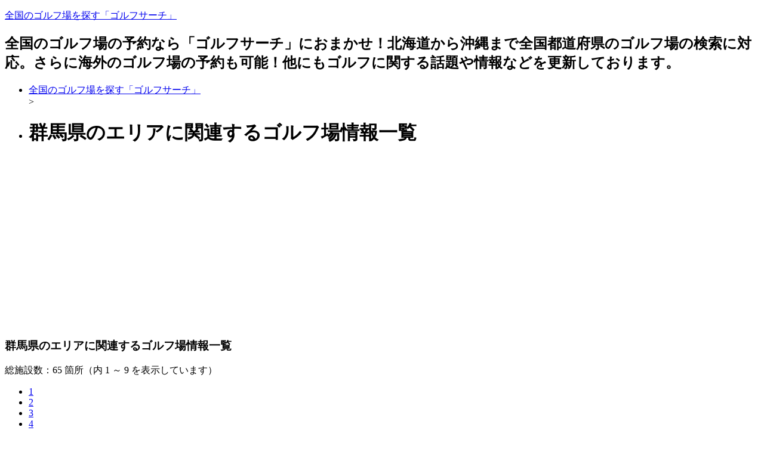

--- FILE ---
content_type: text/html; charset=UTF-8
request_url: http://exodussystem.net/golf/list/10/=.html
body_size: 24955
content:
<!DOCTYPE html>
<html lang="ja">
<head>
<base href="//exodussystem.net/">
<meta charset="utf-8">
<title>群馬県のエリアに関連するゴルフ場情報一覧 - 1ページ | 全国のゴルフ場を探す「ゴルフサーチ」</title>
<meta name="viewport" content="width=device-width, initial-scale=1.0">
<meta name="description" content="群馬県のエリアに関連するゴルフ場情報一覧に関連する商品を一覧で表示しているページの1ページ目です。">
<meta name="keywords" content="群馬県のエリアに関連するゴルフ場情報一覧">
<meta name="google-site-verification" content="-uOHFs-OZWreZWNF2Jf5NhSNq-u5SmcGVL57CEG2YFk" />

<script data-ad-client="ca-pub-7650628882707259" async src="https://pagead2.googlesyndication.com/pagead/js/adsbygoogle.js"></script>
<link href="./base/css/bootstrap.min.css" rel="stylesheet">
<link href="./base/css/bootstrap-responsive.min.css" rel="stylesheet">
<link href="//maxcdn.bootstrapcdn.com/font-awesome/4.2.0/css/font-awesome.min.css" rel="stylesheet">
<link href="./base/css/style.css" rel="stylesheet">
<link href="./user_data/css/style.css" rel="stylesheet">
<link href="./user_data/css/headercolor.css" rel="stylesheet">
<link href="./user_data/css/image.css" rel="stylesheet">
<link href="./user_data/css/custom.css" rel="stylesheet">
<link rel="icon" type="image/x-icon" href="./favicon.ico">
<link rel="shortcut icon" type="image/x-icon" href="./favicon.ico">
<link rel="canonical" href="//exodussystem.net/golf/list/10/=.html">
<!--[if lt IE 9]>
<script src="//html5shim.googlecode.com/svn/trunk/html5.js"></script>
<![endif]-->
<script type="text/javascript"><!--
function searchItem(searchForm, asp){
  if(searchForm.elements['searchKey'].value.length == 0){
    window.location.href = '//exodussystem.net/' + asp + '/list/'+ searchForm.elements['area'].value + '/=.html';
  }else{
    window.location.href = '//exodussystem.net/' + asp + '/list/'+ searchForm.elements['area'].value + '/' + encodeURI(searchForm.elements['searchKey'].value) + '.html';
  }
}// -->
</script>
</head>
<body>
<div class="container-fluid">
<div id="header">
<p><a href="./">全国のゴルフ場を探す「ゴルフサーチ」</a></p>
<h2>全国のゴルフ場の予約なら「ゴルフサーチ」におまかせ！北海道から沖縄まで全国都道府県のゴルフ場の検索に対応。さらに海外のゴルフ場の予約も可能！他にもゴルフに関する話題や情報などを更新しております。</h2>
</div>
<ul class="breadcrumb">
<li class=""> <a href="./">全国のゴルフ場を探す「ゴルフサーチ」</a></li><span class="divider"> > </span>
<li class=""><h1>群馬県のエリアに関連するゴルフ場情報一覧</h1></li>
</ul>
<div class="row-fluid">
<div id="main_area">
<div id="main_left" class="span9">
<div id="socialbuttons">
<div class="twitter"></div><div class="facebook"></div><div class="google"></div><div class="hatena"></div><div><a data-pocket-label="pocket" data-pocket-count="horizontal" class="pocket-btn" data-lang="en"></a></div>
</div>
<div class="contents">
<h3>群馬県のエリアに関連するゴルフ場情報一覧</h3>
<p>総施設数：65 箇所（内 1 ～ 9 を表示しています）</p>
<div class="pagination pagination-centered">
<ul>
<li class="active"><a href="golf/list/10/page1/=.html">1</a></li><li><a href="golf/list/10/page2/=.html">2</a></li><li><a href="golf/list/10/page3/=.html">3</a></li><li><a href="golf/list/10/page4/=.html">4</a></li><li><a href="golf/list/10/page5/=.html">5</a></li><li class="next"><a href="golf/list/10/page2/=.html">›</a></li>
</ul>
</div>
<ul class="thumbnails">
<li class="span4">
	<div class="thumbnail">

<!-- ここから自由に設定出来ます -->

		<p style="text-align:center;"><a href="golf/details/100016.html" target="_blank"><img style="width:128px;height:128px;" src="https://gora.golf.rakuten.co.jp/img/golf/100016/photo1.jpg" alt="関越ハイランドゴルフクラブ【アコーディア・ゴルフ】"></a></p>
		<p class="text-center"><a class="btn btn-small btn-success" href="https://hb.afl.rakuten.co.jp/hgc/12f6e6e5.65f964eb.12f6e6e6.e3b780dd/?pc=https%3A%2F%2Fbooking.gora.golf.rakuten.co.jp%2Fguide%2Fdisp%2Fc_id%2F100016&rafcid=wsc_g_cs_1011768511474228770" target="_blank">詳細はこちら</a></p>
		<p class="text-center"><a class="btn btn-small btn-danger" href="https://hb.afl.rakuten.co.jp/hgc/12f6e6e5.65f964eb.12f6e6e6.e3b780dd/?pc=https%3A%2F%2Fsearch.gora.golf.rakuten.co.jp%2Fcal%2Fdisp%2Fc_id%2F100016&rafcid=wsc_g_cs_1011768511474228770" target="_blank">予約はこちら</a></p>
		<h4><a href="golf/details/100016.html" target="_blank">関越ハイランドゴルフクラブ【アコーディア・ゴルフ】</a></h4>
		<p><span class="star_color"><i class="fa fa-star"></i><i class="fa fa-star"></i><i class="fa fa-star"></i><i class="fa fa-star-half-o"></i><i class="fa fa-star-o"></i></span></p>
		<p>群馬県高崎市吉井町長根２７１８</p>
		<p>上信越自動車道吉井</p>
		<p>雄大な景観豊かな自然を生かした個性的な27ホール。カエデコースは､フラットな林間...</p>

<!-- ここまで -->

	</div>
</li>
<li class="span4">
	<div class="thumbnail">

<!-- ここから自由に設定出来ます -->

		<p style="text-align:center;"><a href="golf/details/100058.html" target="_blank"><img style="width:128px;height:128px;" src="https://gora.golf.rakuten.co.jp/img/golf/100058/photo1.jpg" alt="藤岡ゴルフクラブ【アコーディア・ゴルフ】"></a></p>
		<p class="text-center"><a class="btn btn-small btn-success" href="https://hb.afl.rakuten.co.jp/hgc/12f6e6e5.65f964eb.12f6e6e6.e3b780dd/?pc=https%3A%2F%2Fbooking.gora.golf.rakuten.co.jp%2Fguide%2Fdisp%2Fc_id%2F100058&rafcid=wsc_g_cs_1011768511474228770" target="_blank">詳細はこちら</a></p>
		<p class="text-center"><a class="btn btn-small btn-danger" href="https://hb.afl.rakuten.co.jp/hgc/12f6e6e5.65f964eb.12f6e6e6.e3b780dd/?pc=https%3A%2F%2Fsearch.gora.golf.rakuten.co.jp%2Fcal%2Fdisp%2Fc_id%2F100058&rafcid=wsc_g_cs_1011768511474228770" target="_blank">予約はこちら</a></p>
		<h4><a href="golf/details/100058.html" target="_blank">藤岡ゴルフクラブ【アコーディア・ゴルフ】</a></h4>
		<p><span class="star_color"><i class="fa fa-star"></i><i class="fa fa-star"></i><i class="fa fa-star"></i><i class="fa fa-star-half-o"></i><i class="fa fa-star-o"></i></span></p>
		<p>群馬県藤岡市白石２９２５</p>
		<p>上信越自動車道藤岡</p>
		<p>四季の彩り豊かな上毛三山をはるかに望むダイナミックな丘陵コースです。個性の違う2...</p>

<!-- ここまで -->

	</div>
</li>
<li class="span4">
	<div class="thumbnail">

<!-- ここから自由に設定出来ます -->

		<p style="text-align:center;"><a href="golf/details/100069.html" target="_blank"><img style="width:128px;height:128px;" src="https://gora.golf.rakuten.co.jp/img/golf/100069/photo1.jpg" alt="緑野カントリークラブ【アコーディア・ゴルフ】"></a></p>
		<p class="text-center"><a class="btn btn-small btn-success" href="https://hb.afl.rakuten.co.jp/hgc/12f6e6e5.65f964eb.12f6e6e6.e3b780dd/?pc=https%3A%2F%2Fbooking.gora.golf.rakuten.co.jp%2Fguide%2Fdisp%2Fc_id%2F100069&rafcid=wsc_g_cs_1011768511474228770" target="_blank">詳細はこちら</a></p>
		<p class="text-center"><a class="btn btn-small btn-danger" href="https://hb.afl.rakuten.co.jp/hgc/12f6e6e5.65f964eb.12f6e6e6.e3b780dd/?pc=https%3A%2F%2Fsearch.gora.golf.rakuten.co.jp%2Fcal%2Fdisp%2Fc_id%2F100069&rafcid=wsc_g_cs_1011768511474228770" target="_blank">予約はこちら</a></p>
		<h4><a href="golf/details/100069.html" target="_blank">緑野カントリークラブ【アコーディア・ゴルフ】</a></h4>
		<p><span class="star_color"><i class="fa fa-star"></i><i class="fa fa-star"></i><i class="fa fa-star"></i><i class="fa fa-star"></i><i class="fa fa-star-o"></i></span></p>
		<p>群馬県藤岡市下日野乙239</p>
		<p>関越自動車道本庄児玉</p>
		<p>「緑野カントリークラブは、アコーディア・ゴルフが保有運営するゴルフ場です」緑野カ...</p>

<!-- ここまで -->

	</div>
</li>

</ul>
<ul class="thumbnails">
<li class="span4">
	<div class="thumbnail">

<!-- ここから自由に設定出来ます -->

		<p style="text-align:center;"><a href="golf/details/100055.html" target="_blank"><img style="width:128px;height:128px;" src="https://gora.golf.rakuten.co.jp/img/golf/100055/photo1.jpg" alt="熱海倶楽部　東軽井沢ゴルフコース"></a></p>
		<p class="text-center"><a class="btn btn-small btn-success" href="https://hb.afl.rakuten.co.jp/hgc/12f6e6e5.65f964eb.12f6e6e6.e3b780dd/?pc=https%3A%2F%2Fbooking.gora.golf.rakuten.co.jp%2Fguide%2Fdisp%2Fc_id%2F100055&rafcid=wsc_g_cs_1011768511474228770" target="_blank">詳細はこちら</a></p>
		<p class="text-center"><a class="btn btn-small btn-danger" href="https://hb.afl.rakuten.co.jp/hgc/12f6e6e5.65f964eb.12f6e6e6.e3b780dd/?pc=https%3A%2F%2Fsearch.gora.golf.rakuten.co.jp%2Fcal%2Fdisp%2Fc_id%2F100055&rafcid=wsc_g_cs_1011768511474228770" target="_blank">予約はこちら</a></p>
		<h4><a href="golf/details/100055.html" target="_blank">熱海倶楽部　東軽井沢ゴルフコース</a></h4>
		<p><span class="star_color"><i class="fa fa-star"></i><i class="fa fa-star"></i><i class="fa fa-star"></i><i class="fa fa-star-half-o"></i><i class="fa fa-star-o"></i></span></p>
		<p>群馬県安中市松井田町土塩2934</p>
		<p>上信越自動車道松井田妙義</p>
		<p>夏は涼しく爽やかに冬は妙義山に囲まれ温暖なゴルフコース。 四季を通じてオンシーズ...</p>

<!-- ここまで -->

	</div>
</li>
<li class="span4">
	<div class="thumbnail">

<!-- ここから自由に設定出来ます -->

		<p style="text-align:center;"><a href="golf/details/100012.html" target="_blank"><img style="width:128px;height:128px;" src="https://gora.golf.rakuten.co.jp/img/golf/100012/photo1.jpg" alt="シルクカントリー倶楽部"></a></p>
		<p class="text-center"><a class="btn btn-small btn-success" href="https://hb.afl.rakuten.co.jp/hgc/12f6e6e5.65f964eb.12f6e6e6.e3b780dd/?pc=https%3A%2F%2Fbooking.gora.golf.rakuten.co.jp%2Fguide%2Fdisp%2Fc_id%2F100012&rafcid=wsc_g_cs_1011768511474228770" target="_blank">詳細はこちら</a></p>
		<p class="text-center"><a class="btn btn-small btn-danger" href="https://hb.afl.rakuten.co.jp/hgc/12f6e6e5.65f964eb.12f6e6e6.e3b780dd/?pc=https%3A%2F%2Fsearch.gora.golf.rakuten.co.jp%2Fcal%2Fdisp%2Fc_id%2F100012&rafcid=wsc_g_cs_1011768511474228770" target="_blank">予約はこちら</a></p>
		<h4><a href="golf/details/100012.html" target="_blank">シルクカントリー倶楽部</a></h4>
		<p><span class="star_color"><i class="fa fa-star"></i><i class="fa fa-star"></i><i class="fa fa-star"></i><i class="fa fa-star-half-o"></i><i class="fa fa-star-o"></i></span></p>
		<p>群馬県富岡市上丹生3202</p>
		<p>上信越自動車道下仁田</p>
		<p>加藤俊輔氏による、誰もが楽しめる戦略性豊かなレイアウト。戦略的なコースで気軽に仲...</p>

<!-- ここまで -->

	</div>
</li>
<li class="span4">
	<div class="thumbnail">

<!-- ここから自由に設定出来ます -->

		<p style="text-align:center;"><a href="golf/details/100028.html" target="_blank"><img style="width:128px;height:128px;" src="https://gora.golf.rakuten.co.jp/img/golf/100028/photo1.jpg" alt="しぶかわカントリークラブ"></a></p>
		<p class="text-center"><a class="btn btn-small btn-success" href="https://hb.afl.rakuten.co.jp/hgc/12f6e6e5.65f964eb.12f6e6e6.e3b780dd/?pc=https%3A%2F%2Fbooking.gora.golf.rakuten.co.jp%2Fguide%2Fdisp%2Fc_id%2F100028&rafcid=wsc_g_cs_1011768511474228770" target="_blank">詳細はこちら</a></p>
		<p class="text-center"><a class="btn btn-small btn-danger" href="https://hb.afl.rakuten.co.jp/hgc/12f6e6e5.65f964eb.12f6e6e6.e3b780dd/?pc=https%3A%2F%2Fsearch.gora.golf.rakuten.co.jp%2Fcal%2Fdisp%2Fc_id%2F100028&rafcid=wsc_g_cs_1011768511474228770" target="_blank">予約はこちら</a></p>
		<h4><a href="golf/details/100028.html" target="_blank">しぶかわカントリークラブ</a></h4>
		<p><span class="star_color"><i class="fa fa-star"></i><i class="fa fa-star"></i><i class="fa fa-star"></i><i class="fa fa-star"></i><i class="fa fa-star-o"></i></span></p>
		<p>群馬県渋川市石原羽生平2257-12</p>
		<p>関越自動車道渋川伊香保</p>
		<p>正面に赤城山、遠くは谷川連峰、南には関東平野を一望できる雄大な景色と、関越道／渋...</p>

<!-- ここまで -->

	</div>
</li>

</ul>
<ul class="thumbnails">
<li class="span4">
	<div class="thumbnail">

<!-- ここから自由に設定出来ます -->

		<p style="text-align:center;"><a href="golf/details/100046.html" target="_blank"><img style="width:128px;height:128px;" src="https://gora.golf.rakuten.co.jp/img/golf/100046/photo1.jpg" alt="ＰＧＭ富岡カントリークラブ　サウスコース"></a></p>
		<p class="text-center"><a class="btn btn-small btn-success" href="https://hb.afl.rakuten.co.jp/hgc/12f6e6e5.65f964eb.12f6e6e6.e3b780dd/?pc=https%3A%2F%2Fbooking.gora.golf.rakuten.co.jp%2Fguide%2Fdisp%2Fc_id%2F100046&rafcid=wsc_g_cs_1011768511474228770" target="_blank">詳細はこちら</a></p>
		<p class="text-center"><a class="btn btn-small btn-danger" href="https://hb.afl.rakuten.co.jp/hgc/12f6e6e5.65f964eb.12f6e6e6.e3b780dd/?pc=https%3A%2F%2Fsearch.gora.golf.rakuten.co.jp%2Fcal%2Fdisp%2Fc_id%2F100046&rafcid=wsc_g_cs_1011768511474228770" target="_blank">予約はこちら</a></p>
		<h4><a href="golf/details/100046.html" target="_blank">ＰＧＭ富岡カントリークラブ　サウスコース</a></h4>
		<p><span class="star_color"><i class="fa fa-star"></i><i class="fa fa-star"></i><i class="fa fa-star"></i><i class="fa fa-star"></i><i class="fa fa-star-o"></i></span></p>
		<p>群馬県富岡市星田814-1</p>
		<p>上信越自動車道富岡</p>
		<p>富岡カントリークラブは、PGMが保有運営するゴルフ場です。

100万平方メート...</p>

<!-- ここまで -->

	</div>
</li>
<li class="span4">
	<div class="thumbnail">

<!-- ここから自由に設定出来ます -->

		<p style="text-align:center;"><a href="golf/details/100074.html" target="_blank"><img style="width:128px;height:128px;" src="https://gora.golf.rakuten.co.jp/img/golf/100074/photo1.jpg" alt="吉井南陽台ゴルフコース"></a></p>
		<p class="text-center"><a class="btn btn-small btn-success" href="https://hb.afl.rakuten.co.jp/hgc/12f6e6e5.65f964eb.12f6e6e6.e3b780dd/?pc=https%3A%2F%2Fbooking.gora.golf.rakuten.co.jp%2Fguide%2Fdisp%2Fc_id%2F100074&rafcid=wsc_g_cs_1011768511474228770" target="_blank">詳細はこちら</a></p>
		<p class="text-center"><a class="btn btn-small btn-danger" href="https://hb.afl.rakuten.co.jp/hgc/12f6e6e5.65f964eb.12f6e6e6.e3b780dd/?pc=https%3A%2F%2Fsearch.gora.golf.rakuten.co.jp%2Fcal%2Fdisp%2Fc_id%2F100074&rafcid=wsc_g_cs_1011768511474228770" target="_blank">予約はこちら</a></p>
		<h4><a href="golf/details/100074.html" target="_blank">吉井南陽台ゴルフコース</a></h4>
		<p><span class="star_color"><i class="fa fa-star"></i><i class="fa fa-star"></i><i class="fa fa-star"></i><i class="fa fa-star-half-o"></i><i class="fa fa-star-o"></i></span></p>
		<p>群馬県高崎市吉井町南陽台</p>
		<p>上信越自動車道吉井</p>
		<p>丘陵コース。アウトにロングホールが３つ、インに１つでパーが37と35の設定。アウ...</p>

<!-- ここまで -->

	</div>
</li>
<li class="span4">
	<div class="thumbnail">

<!-- ここから自由に設定出来ます -->

		<p style="text-align:center;"><a href="golf/details/100043.html" target="_blank"><img style="width:128px;height:128px;" src="https://gora.golf.rakuten.co.jp/img/golf/100043/photo1.jpg" alt="ツインレイクスカントリー倶楽部【アコーディア・ゴルフ】"></a></p>
		<p class="text-center"><a class="btn btn-small btn-success" href="https://hb.afl.rakuten.co.jp/hgc/12f6e6e5.65f964eb.12f6e6e6.e3b780dd/?pc=https%3A%2F%2Fbooking.gora.golf.rakuten.co.jp%2Fguide%2Fdisp%2Fc_id%2F100043&rafcid=wsc_g_cs_1011768511474228770" target="_blank">詳細はこちら</a></p>
		<p class="text-center"><a class="btn btn-small btn-danger" href="https://hb.afl.rakuten.co.jp/hgc/12f6e6e5.65f964eb.12f6e6e6.e3b780dd/?pc=https%3A%2F%2Fsearch.gora.golf.rakuten.co.jp%2Fcal%2Fdisp%2Fc_id%2F100043&rafcid=wsc_g_cs_1011768511474228770" target="_blank">予約はこちら</a></p>
		<h4><a href="golf/details/100043.html" target="_blank">ツインレイクスカントリー倶楽部【アコーディア・ゴルフ】</a></h4>
		<p><span class="star_color"><i class="fa fa-star"></i><i class="fa fa-star"></i><i class="fa fa-star"></i><i class="fa fa-star-half-o"></i><i class="fa fa-star-o"></i></span></p>
		<p>群馬県藤岡市高山169-1</p>
		<p>関越自動車道本庄児玉</p>
		<p>ツインレイクスカントリー倶楽部は、アコーディア・ゴルフが保有運営するゴルフ場です...</p>

<!-- ここまで -->

	</div>
</li>

</ul>
    <p>
    <!-- Rakuten Web Services Attribution Snippet FROM HERE -->
    <a href="https://webservice.rakuten.co.jp/" target="_blank"><img src="https://webservice.rakuten.co.jp/img/credit/200709/credit_22121.gif" border="0" alt="楽天ウェブサービスセンター" title="楽天ウェブサービスセンター" width="221" height="21"/></a>
    <!-- Rakuten Web Services Attribution Snippet TO HERE -->
    </p>
<div class="pagination pagination-centered">
<ul>
<li class="active"><a href="golf/list/10/page1/=.html">1</a></li><li><a href="golf/list/10/page2/=.html">2</a></li><li><a href="golf/list/10/page3/=.html">3</a></li><li><a href="golf/list/10/page4/=.html">4</a></li><li><a href="golf/list/10/page5/=.html">5</a></li><li class="next"><a href="golf/list/10/page2/=.html">›</a></li>
</ul>
</div>
</div>

<div class="contents clearfix">
<h3 class="clearfix">ゴルフ上達への道</h3>
<p><a href="https://track.affiliate-b.com/visit.php?guid=ON&amp;a=c8007V-Z370781O&amp;p=E815583M" rel="nofollow"><img alt="ライザップゴルフ" height="250" src="https://www.affiliate-b.com/upload_image/8007-1564391524-3.jpg" style="border:none;" width="300" /></a><img height="1" src="https://track.affiliate-b.com/lead/c8007V/E815583M/Z370781O" style="border:none;" width="1" /><img border="0" height="1" src="http://www.rentracks.jp/adx/p.gifx?idx=0.6567.293279.3615.5450&amp;dna=77507" width="1" /><a href="http://www.rentracks.jp/adx/r.html?idx=0.6567.293279.3615.5450&amp;dna=77507" rel="nofollow noopener" target="_blank"><img height="250" src="http://www.image-rentracks.com/golfperformance/school_gp/300_250.jpg" width="300" /></a></p>
<div class="clearfix"></div>
</div>

<div class="form-actions clearfix" style="text-align:center;">
<p>お探しの施設が見つからない場合下記検索をお使いください</p>
<form class="form-inline" id="search" name="search" action="javascript:searchItem(search, 'golf');">
<input class="input-medium" type="text" value="" name="searchKey" onclick="this.value='';">
<select class="span3" name="area">
<option value="0">全地域</option>
<option value="101">北海道・東北のすべて</option>
<option value="1">北海道</option>
<option value="2">青森県</option>
<option value="3">岩手県</option>
<option value="4">宮城県</option>
<option value="5">秋田県</option>
<option value="6">山形県</option>
<option value="7">福島県</option>
<option value="102">関東のすべて</option>
<option value="8">茨城県</option>
<option value="9">栃木県</option>
<option value="10" selected>群馬県</option>
<option value="11">埼玉県</option>
<option value="12">千葉県</option>
<option value="13">東京都</option>
<option value="14">神奈川県</option>
<option value="19">山梨県</option>
<option value="20">長野県</option>
<option value="22">静岡県</option>
<option value="103">北陸のすべて</option>
<option value="15">新潟県</option>
<option value="16">富山県</option>
<option value="17">石川県</option>
<option value="18">福井県</option>
<option value="104">中部のすべて</option>
<option value="21">岐阜県</option>
<option value="23">愛知県</option>
<option value="24">三重県</option>
<option value="105">近畿のすべて</option>
<option value="25">滋賀県</option>
<option value="26">京都府</option>
<option value="27">大阪府</option>
<option value="28">兵庫県</option>
<option value="29">奈良県</option>
<option value="30">和歌山県</option>
<option value="106">中国のすべて</option>
<option value="31">鳥取県</option>
<option value="32">島根県</option>
<option value="33">岡山県</option>
<option value="34">広島県</option>
<option value="35">山口県</option>
<option value="107">四国のすべて</option>
<option value="36">徳島県</option>
<option value="37">香川県</option>
<option value="38">愛媛県</option>
<option value="39">高知県</option>
<option value="108">九州・沖縄のすべて</option>
<option value="40">福岡県</option>
<option value="41">佐賀県</option>
<option value="42">長崎県</option>
<option value="43">熊本県</option>
<option value="44">大分県</option>
<option value="45">宮崎県</option>
<option value="46">鹿児島県</option>
<option value="47">沖縄県</option>
<option value="109">海外</option>
</select>
<input class="btn btn-primary" type="button" value="ゴルフ場検索" onclick="searchItem(this.form, 'golf');">
</form>
</div>

<div id="socialbuttons">
<div class="twitter"></div><div class="facebook"></div><div class="google"></div><div class="hatena"></div><div><a data-pocket-label="pocket" data-pocket-count="horizontal" class="pocket-btn" data-lang="en"></a></div>
</div>
</div>
<div id="side_right" class="span3">

<ul class="nav nav-tabs nav-stacked">
<li class="nav-header">ゴルフお役立ち情報</li>
<li><a href="./golf-club.html">ゴルフクラブ</a></li>
<li><a href="./golf-partner.html">ゴルフパートナー</a></li>
<li><a href="./golf-wear.html">ゴルフウェア</a></li>
<li><a href="./golf-yoyaku.html">ゴルフ予約</a></li>
<li><a href="./golf-renshujyo.html">ゴルフ練習場</a></li>
<li><a href="./rizap-golf.html">ライザップゴルフ</a></li>
<li><a href="./golf-shoes.html">ゴルフシューズ</a></li>
<li><a href="./golf-tenki.html">ゴルフ場天気</a></li>
<li><a href="./golf-jyoshi.html">ゴルフ女子</a></li>
</ul>

<p><a href="https://px.a8.net/svt/ejp?a8mat=3B9AIW+53Z2KA+45DI+63WO1" rel="nofollow"><img alt="" border="0" height="600" src="https://www22.a8.net/svt/bgt?aid=200307848309&amp;wid=006&amp;eno=01&amp;mid=s00000019359001026000&amp;mc=1" width="160" /></a> <img alt="" border="0" height="1" src="https://www10.a8.net/0.gif?a8mat=3B9AIW+53Z2KA+45DI+63WO1" width="1" /></p>

<p><br />
<a href="https://t.afi-b.com/visit.php?guid=ON&amp;a=e78085-D2607321&amp;p=F341523u" rel="nofollow"><img alt="高反発ゴルフドライバー【HAYABUSA】" height="600" src="https://www.afi-b.com/upload_image/7808-1464140112-3.gif" style="border:none;" width="160" /></a><img height="1" src="https://t.afi-b.com/lead/e78085/F341523u/D2607321" style="border:none;" width="1" /></p>

<p>&nbsp;</p>

<p><br />
温泉も近いゴルフ場&darr;<iframe frameborder="0" scrolling="no" src="//exodussystem.net/golf/ilist/0/1/5/%E6%B8%A9%E6%B3%89.html" style="width:100%;height:1900px;border:none;"></iframe></p>

</div>
</div>
</div>
<div id="footer_free_area">

</div>
<div id="toTop" class="pagetop"><a class="btn btn-small" href="#header"><i class="icon-arrow-up"></i>ページトップへ</a></div>
<hr>
<div id="footer">
<a href="//www.infotop.jp/click.php?aid=278091&iid=32303" target="_blank"><span class="seo_ad">SEO対策テンプレート</span></a><br>
copyright <a href="./">全国のゴルフ場を探す「ゴルフサーチ」</a> all rights reserved.
</div>
</div>
<!-- Global site tag (gtag.js) - Google Analytics -->
<script async src="https://www.googletagmanager.com/gtag/js?id=UA-157796606-1"></script>
<script>
  window.dataLayer = window.dataLayer || [];
  function gtag(){dataLayer.push(arguments);}
  gtag('js', new Date());

  gtag('config', 'UA-157796606-1');
</script>
<script src="//code.jquery.com/jquery-1.10.1.min.js"></script>
<script src="//code.jquery.com/jquery-migrate-1.2.1.min.js"></script>
<script src="./base/js/jquery.socialbutton-1.9.0.min.js"></script>
<script src="./base/js/jquery.flatheights.js"></script>
<script src="./base/js/bootstrap.min.js"></script>
<script src="./base/js/phantom.js"></script>
</body>
</html>

--- FILE ---
content_type: text/html; charset=UTF-8
request_url: http://exodussystem.net/golf/ilist/0/1/5/%E6%B8%A9%E6%B3%89.html
body_size: 10994
content:
<!DOCTYPE html>
<html lang="ja">
<head>
<base href="//exodussystem.net/">
<meta charset="utf-8">
<title>温泉</title>
<meta name="description" content="温泉に関連するゴルフ場の一覧を表示しています。">
<meta name="keywords" content="温泉">
<link href="./user_data/css/iframe.css" rel="stylesheet">
<link href="//maxcdn.bootstrapcdn.com/font-awesome/4.2.0/css/font-awesome.min.css" rel="stylesheet">
<link rel="icon" type="image/x-icon" href="./favicon.ico">
<link rel="shortcut icon" type="image/x-icon" href="./favicon.ico">
<style type="text/css">
.ifr_list li {
    width: 100%;
}
</style>
<script type="text/javascript"><!--
function searchItem(searchForm, asp){
  if(searchForm.elements['searchKey'].value.length == 0){
    window.location.href = '//exodussystem.net/' + asp + '/ilist/'+ searchForm.elements['area'].value + '/1/5/=.html';
  }else{
    window.location.href = '//exodussystem.net/' + asp + '/ilist/'+ searchForm.elements['area'].value + '/1/5/' + encodeURI(searchForm.elements['searchKey'].value) + '.html';
  }
}// -->
</script>
</head>
<body>
<div style="overflow:hidden;">
<ul>
<ul class="ifr_list"><li class="list_box">
<!-- ここから自由に設定出来ます -->

		<p style="text-align:center;"><a href="https://hb.afl.rakuten.co.jp/hgc/12f6e6e5.65f964eb.12f6e6e6.e3b780dd/?pc=https%3A%2F%2Fbooking.gora.golf.rakuten.co.jp%2Fguide%2Fdisp%2Fc_id%2F90027&rafcid=wsc_g_cs_1011768511474228770" target="_blank"><img style="width:128px;height:128px;" src="https://gora.golf.rakuten.co.jp/img/golf/90027/photo1.jpg" alt="喜連川カントリー倶楽部【アコーディア・ゴルフ】"></a></p>
		<h4><a href="https://hb.afl.rakuten.co.jp/hgc/12f6e6e5.65f964eb.12f6e6e6.e3b780dd/?pc=https%3A%2F%2Fbooking.gora.golf.rakuten.co.jp%2Fguide%2Fdisp%2Fc_id%2F90027&rafcid=wsc_g_cs_1011768511474228770" target="_blank">喜連川カントリー倶楽部【アコーディア・ゴルフ】</a></h4>
		<p><span class="star_color"><i class="fa fa-star"></i><i class="fa fa-star"></i><i class="fa fa-star"></i><i class="fa fa-star-half-o"></i><i class="fa fa-star-o"></i></span></p>
		<p>栃木県さくら市穂積533-1</p>
		<p>東北自動車道矢板</p>
		<p>喜連川カントリー倶楽部はアコーディア・ゴルフが保有運営するゴルフ場です。なだらか...</p>

<!-- ここまで -->
</li>
</ul>
</ul>
</div>
<div style="overflow:hidden;">
<ul>
<ul class="ifr_list"><li class="list_box">
<!-- ここから自由に設定出来ます -->

		<p style="text-align:center;"><a href="https://hb.afl.rakuten.co.jp/hgc/12f6e6e5.65f964eb.12f6e6e6.e3b780dd/?pc=https%3A%2F%2Fbooking.gora.golf.rakuten.co.jp%2Fguide%2Fdisp%2Fc_id%2F90076&rafcid=wsc_g_cs_1011768511474228770" target="_blank"><img style="width:128px;height:128px;" src="https://gora.golf.rakuten.co.jp/img/golf/90076/photo1.jpg" alt="那須小川ゴルフクラブ"></a></p>
		<h4><a href="https://hb.afl.rakuten.co.jp/hgc/12f6e6e5.65f964eb.12f6e6e6.e3b780dd/?pc=https%3A%2F%2Fbooking.gora.golf.rakuten.co.jp%2Fguide%2Fdisp%2Fc_id%2F90076&rafcid=wsc_g_cs_1011768511474228770" target="_blank">那須小川ゴルフクラブ</a></h4>
		<p><span class="star_color"><i class="fa fa-star"></i><i class="fa fa-star"></i><i class="fa fa-star"></i><i class="fa fa-star"></i><i class="fa fa-star-o"></i></span></p>
		<p>栃木県那須郡那珂川町三輪1283</p>
		<p>東北自動車道矢板</p>
		<p>―当ゴルフ場のコースは合計２１ホールー那須小川レディスプロトーナメントを２０年連...</p>

<!-- ここまで -->
</li>
</ul>
</ul>
</div>
<div style="overflow:hidden;">
<ul>
<ul class="ifr_list"><li class="list_box">
<!-- ここから自由に設定出来ます -->

		<p style="text-align:center;"><a href="https://hb.afl.rakuten.co.jp/hgc/12f6e6e5.65f964eb.12f6e6e6.e3b780dd/?pc=https%3A%2F%2Fbooking.gora.golf.rakuten.co.jp%2Fguide%2Fdisp%2Fc_id%2F90016&rafcid=wsc_g_cs_1011768511474228770" target="_blank"><img style="width:128px;height:128px;" src="https://gora.golf.rakuten.co.jp/img/golf/90016/photo1.jpg" alt="大日向カントリー倶楽部"></a></p>
		<h4><a href="https://hb.afl.rakuten.co.jp/hgc/12f6e6e5.65f964eb.12f6e6e6.e3b780dd/?pc=https%3A%2F%2Fbooking.gora.golf.rakuten.co.jp%2Fguide%2Fdisp%2Fc_id%2F90016&rafcid=wsc_g_cs_1011768511474228770" target="_blank">大日向カントリー倶楽部</a></h4>
		<p><span class="star_color"><i class="fa fa-star"></i><i class="fa fa-star"></i><i class="fa fa-star"></i><i class="fa fa-star"></i><i class="fa fa-star-o"></i></span></p>
		<p>栃木県さくら市鷲宿3880</p>
		<p>東北自動車道矢板</p>
		<p>【宿泊施設リニューアルのお知らせ】2025年3月宿泊施設の一部をリニューアルいた...</p>

<!-- ここまで -->
</li>
</ul>
</ul>
</div>
<div style="overflow:hidden;">
<ul>
<ul class="ifr_list"><li class="list_box">
<!-- ここから自由に設定出来ます -->

		<p style="text-align:center;"><a href="https://hb.afl.rakuten.co.jp/hgc/12f6e6e5.65f964eb.12f6e6e6.e3b780dd/?pc=https%3A%2F%2Fbooking.gora.golf.rakuten.co.jp%2Fguide%2Fdisp%2Fc_id%2F250028&rafcid=wsc_g_cs_1011768511474228770" target="_blank"><img style="width:128px;height:128px;" src="https://gora.golf.rakuten.co.jp/img/golf/250028/photo1.jpg" alt="タラオカントリークラブ"></a></p>
		<h4><a href="https://hb.afl.rakuten.co.jp/hgc/12f6e6e5.65f964eb.12f6e6e6.e3b780dd/?pc=https%3A%2F%2Fbooking.gora.golf.rakuten.co.jp%2Fguide%2Fdisp%2Fc_id%2F250028&rafcid=wsc_g_cs_1011768511474228770" target="_blank">タラオカントリークラブ</a></h4>
		<p><span class="star_color"><i class="fa fa-star"></i><i class="fa fa-star"></i><i class="fa fa-star"></i><i class="fa fa-star"></i><i class="fa fa-star-half-o"></i></span></p>
		<p>滋賀県甲賀市信楽町多羅尾1</p>
		<p>名阪国道大内</p>
		<p>☆2026年度 日本オープン開催決定☆≪日本シニアオープンゴルフ選手権　2022...</p>

<!-- ここまで -->
</li>
</ul>
</ul>
</div>
<div style="overflow:hidden;">
<ul>
<ul class="ifr_list"><li class="list_box">
<!-- ここから自由に設定出来ます -->

		<p style="text-align:center;"><a href="https://hb.afl.rakuten.co.jp/hgc/12f6e6e5.65f964eb.12f6e6e6.e3b780dd/?pc=https%3A%2F%2Fbooking.gora.golf.rakuten.co.jp%2Fguide%2Fdisp%2Fc_id%2F90120&rafcid=wsc_g_cs_1011768511474228770" target="_blank"><img style="width:128px;height:128px;" src="https://gora.golf.rakuten.co.jp/img/golf/90120/photo1.jpg" alt="紫塚ゴルフ倶楽部"></a></p>
		<h4><a href="https://hb.afl.rakuten.co.jp/hgc/12f6e6e5.65f964eb.12f6e6e6.e3b780dd/?pc=https%3A%2F%2Fbooking.gora.golf.rakuten.co.jp%2Fguide%2Fdisp%2Fc_id%2F90120&rafcid=wsc_g_cs_1011768511474228770" target="_blank">紫塚ゴルフ倶楽部</a></h4>
		<p><span class="star_color"><i class="fa fa-star"></i><i class="fa fa-star"></i><i class="fa fa-star"></i><i class="fa fa-star"></i><i class="fa fa-star-o"></i></span></p>
		<p>栃木県さくら市早乙女2068</p>
		<p>東北自動車道上河内</p>
		<p>ダイナミックな氏家コース、最終ホールの噴水が名物の葛城コース、戦略性に富んだ早乙...</p>

<!-- ここまで -->
</li>
</ul>
</ul>
</div>
<div style="margin:1em 0;font-size:small;color:#999999;">
    <p>
    <!-- Rakuten Web Services Attribution Snippet FROM HERE -->
    <a href="https://webservice.rakuten.co.jp/" target="_blank"><img src="https://webservice.rakuten.co.jp/img/credit/200709/credit_22121.gif" border="0" alt="楽天ウェブサービスセンター" title="楽天ウェブサービスセンター" width="221" height="21"/></a>
    <!-- Rakuten Web Services Attribution Snippet TO HERE -->
    </p>
</div>
<div style="border: 1px solid #999;text-align:center;margin-bottom:1em;padding:1em;">
<form id="search" name="search" action="javascript:searchItem(search, 'golf');">
<p>お探しの施設が見つからない場合下記検索をお使いください</p>
<p>
<input type="text" value="温泉" name="searchKey" onclick="this.value='';">
<select class="span3" name="area">
<option value="0" selected>全地域</option>
<option value="101">北海道・東北のすべて</option>
<option value="1">北海道</option>
<option value="2">青森県</option>
<option value="3">岩手県</option>
<option value="4">宮城県</option>
<option value="5">秋田県</option>
<option value="6">山形県</option>
<option value="7">福島県</option>
<option value="102">関東のすべて</option>
<option value="8">茨城県</option>
<option value="9">栃木県</option>
<option value="10">群馬県</option>
<option value="11">埼玉県</option>
<option value="12">千葉県</option>
<option value="13">東京都</option>
<option value="14">神奈川県</option>
<option value="19">山梨県</option>
<option value="20">長野県</option>
<option value="22">静岡県</option>
<option value="103">北陸のすべて</option>
<option value="15">新潟県</option>
<option value="16">富山県</option>
<option value="17">石川県</option>
<option value="18">福井県</option>
<option value="104">中部のすべて</option>
<option value="21">岐阜県</option>
<option value="23">愛知県</option>
<option value="24">三重県</option>
<option value="105">近畿のすべて</option>
<option value="25">滋賀県</option>
<option value="26">京都府</option>
<option value="27">大阪府</option>
<option value="28">兵庫県</option>
<option value="29">奈良県</option>
<option value="30">和歌山県</option>
<option value="106">中国のすべて</option>
<option value="31">鳥取県</option>
<option value="32">島根県</option>
<option value="33">岡山県</option>
<option value="34">広島県</option>
<option value="35">山口県</option>
<option value="107">四国のすべて</option>
<option value="36">徳島県</option>
<option value="37">香川県</option>
<option value="38">愛媛県</option>
<option value="39">高知県</option>
<option value="108">九州・沖縄のすべて</option>
<option value="40">福岡県</option>
<option value="41">佐賀県</option>
<option value="42">長崎県</option>
<option value="43">熊本県</option>
<option value="44">大分県</option>
<option value="45">宮崎県</option>
<option value="46">鹿児島県</option>
<option value="47">沖縄県</option>
<option value="109">海外</option>
</select>
<input type="button" value="ゴルフ場検索" onclick="searchItem(this.form, 'golf');">
</p>
</form>
</div>
<p><a href="//exodussystem.net/" target="_blank">全国のゴルフ場を探す「ゴルフサーチ」</a></p>

<!-- Global site tag (gtag.js) - Google Analytics -->
<script async src="https://www.googletagmanager.com/gtag/js?id=UA-157796606-1"></script>
<script>
  window.dataLayer = window.dataLayer || [];
  function gtag(){dataLayer.push(arguments);}
  gtag('js', new Date());

  gtag('config', 'UA-157796606-1');
</script>

</body>
</html>


--- FILE ---
content_type: text/html; charset=utf-8
request_url: https://www.google.com/recaptcha/api2/aframe
body_size: 265
content:
<!DOCTYPE HTML><html><head><meta http-equiv="content-type" content="text/html; charset=UTF-8"></head><body><script nonce="zwir1eHfMkhKiXo6-oUdcg">/** Anti-fraud and anti-abuse applications only. See google.com/recaptcha */ try{var clients={'sodar':'https://pagead2.googlesyndication.com/pagead/sodar?'};window.addEventListener("message",function(a){try{if(a.source===window.parent){var b=JSON.parse(a.data);var c=clients[b['id']];if(c){var d=document.createElement('img');d.src=c+b['params']+'&rc='+(localStorage.getItem("rc::a")?sessionStorage.getItem("rc::b"):"");window.document.body.appendChild(d);sessionStorage.setItem("rc::e",parseInt(sessionStorage.getItem("rc::e")||0)+1);localStorage.setItem("rc::h",'1768462231359');}}}catch(b){}});window.parent.postMessage("_grecaptcha_ready", "*");}catch(b){}</script></body></html>